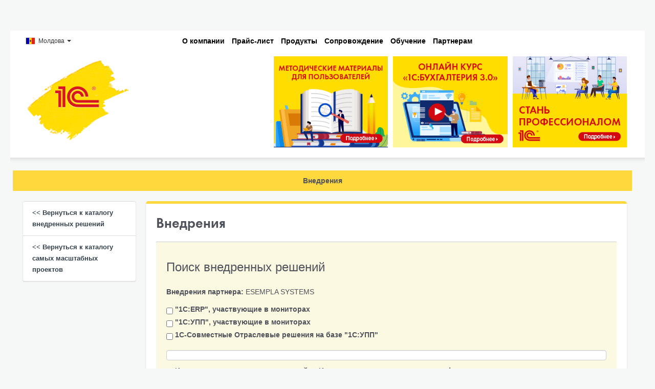

--- FILE ---
content_type: text/html; charset=UTF-8
request_url: https://1c.md/solutions/?PartID=143543
body_size: 9091
content:
<!DOCTYPE html>
<html lang="ru">
<head>
	<meta http-equiv="content-type" content="text/html; charset=utf-8">
	<meta name="viewport" content="width=device-width, initial-scale=1.0">
		<title>Внедрения</title>
	<link href="/bitrix/js/ui/design-tokens/dist/ui.design-tokens.css?174015256226358" type="text/css"  rel="stylesheet" />
<link href="/bitrix/js/ui/fonts/opensans/ui.font.opensans.css?16879385612555" type="text/css"  rel="stylesheet" />
<link href="/bitrix/js/main/popup/dist/main.popup.bundle.css?174015285529852" type="text/css"  rel="stylesheet" />
<link href="/bitrix/js/main/core/css/core_date.css?168793861710481" type="text/css"  rel="stylesheet" />
<link href="/local/templates/1c/components/bitrix/news/solutions/bitrix/catalog.filter/.default/style.css?14492241621018" type="text/css"  rel="stylesheet" />
<link href="/local/templates/1c/css/bootstrap.css?1451367926125105" type="text/css"  data-template-style="true"  rel="stylesheet" />
<link href="/local/templates/1c/css/bootstrap.addaptive.min.css?1448536652117263" type="text/css"  data-template-style="true"  rel="stylesheet" />
<link href="/local/templates/1c/font-awesome/css/font-awesome.min.css?137223243422084" type="text/css"  data-template-style="true"  rel="stylesheet" />
<link href="/local/templates/1c/css/snippets.css?158037225381193" type="text/css"  data-template-style="true"  rel="stylesheet" />
<link href="/local/templates/1c/css/style.css?170808659416633" type="text/css"  data-template-style="true"  rel="stylesheet" />
	<link rel="stylesheet" type="text/css" href="/local/templates/1c/css/adaptive.css"/>
	<script src="/local/templates/1c/js/jquery-1.10.2.min.js"></script>
	<script>if(!window.BX)window.BX={};if(!window.BX.message)window.BX.message=function(mess){if(typeof mess==='object'){for(let i in mess) {BX.message[i]=mess[i];} return true;}};</script>
<script>(window.BX||top.BX).message({"pull_server_enabled":"N","pull_config_timestamp":0,"pull_guest_mode":"N","pull_guest_user_id":0});(window.BX||top.BX).message({"PULL_OLD_REVISION":"Для продолжения корректной работы с сайтом необходимо перезагрузить страницу."});</script>
<script>(window.BX||top.BX).message({"JS_CORE_LOADING":"Загрузка...","JS_CORE_NO_DATA":"- Нет данных -","JS_CORE_WINDOW_CLOSE":"Закрыть","JS_CORE_WINDOW_EXPAND":"Развернуть","JS_CORE_WINDOW_NARROW":"Свернуть в окно","JS_CORE_WINDOW_SAVE":"Сохранить","JS_CORE_WINDOW_CANCEL":"Отменить","JS_CORE_WINDOW_CONTINUE":"Продолжить","JS_CORE_H":"ч","JS_CORE_M":"м","JS_CORE_S":"с","JSADM_AI_HIDE_EXTRA":"Скрыть лишние","JSADM_AI_ALL_NOTIF":"Показать все","JSADM_AUTH_REQ":"Требуется авторизация!","JS_CORE_WINDOW_AUTH":"Войти","JS_CORE_IMAGE_FULL":"Полный размер"});</script>

<script src="/bitrix/js/main/core/core.js?1740152846498062"></script>

<script>BX.Runtime.registerExtension({"name":"main.core","namespace":"BX","loaded":true});</script>
<script>BX.setJSList(["\/bitrix\/js\/main\/core\/core_ajax.js","\/bitrix\/js\/main\/core\/core_promise.js","\/bitrix\/js\/main\/polyfill\/promise\/js\/promise.js","\/bitrix\/js\/main\/loadext\/loadext.js","\/bitrix\/js\/main\/loadext\/extension.js","\/bitrix\/js\/main\/polyfill\/promise\/js\/promise.js","\/bitrix\/js\/main\/polyfill\/find\/js\/find.js","\/bitrix\/js\/main\/polyfill\/includes\/js\/includes.js","\/bitrix\/js\/main\/polyfill\/matches\/js\/matches.js","\/bitrix\/js\/ui\/polyfill\/closest\/js\/closest.js","\/bitrix\/js\/main\/polyfill\/fill\/main.polyfill.fill.js","\/bitrix\/js\/main\/polyfill\/find\/js\/find.js","\/bitrix\/js\/main\/polyfill\/matches\/js\/matches.js","\/bitrix\/js\/main\/polyfill\/core\/dist\/polyfill.bundle.js","\/bitrix\/js\/main\/core\/core.js","\/bitrix\/js\/main\/polyfill\/intersectionobserver\/js\/intersectionobserver.js","\/bitrix\/js\/main\/lazyload\/dist\/lazyload.bundle.js","\/bitrix\/js\/main\/polyfill\/core\/dist\/polyfill.bundle.js","\/bitrix\/js\/main\/parambag\/dist\/parambag.bundle.js"]);
</script>
<script>BX.Runtime.registerExtension({"name":"ui.design-tokens","namespace":"window","loaded":true});</script>
<script>BX.Runtime.registerExtension({"name":"ui.fonts.opensans","namespace":"window","loaded":true});</script>
<script>BX.Runtime.registerExtension({"name":"main.popup","namespace":"BX.Main","loaded":true});</script>
<script>BX.Runtime.registerExtension({"name":"popup","namespace":"window","loaded":true});</script>
<script>(window.BX||top.BX).message({"AMPM_MODE":false});(window.BX||top.BX).message({"MONTH_1":"Январь","MONTH_2":"Февраль","MONTH_3":"Март","MONTH_4":"Апрель","MONTH_5":"Май","MONTH_6":"Июнь","MONTH_7":"Июль","MONTH_8":"Август","MONTH_9":"Сентябрь","MONTH_10":"Октябрь","MONTH_11":"Ноябрь","MONTH_12":"Декабрь","MONTH_1_S":"января","MONTH_2_S":"февраля","MONTH_3_S":"марта","MONTH_4_S":"апреля","MONTH_5_S":"мая","MONTH_6_S":"июня","MONTH_7_S":"июля","MONTH_8_S":"августа","MONTH_9_S":"сентября","MONTH_10_S":"октября","MONTH_11_S":"ноября","MONTH_12_S":"декабря","MON_1":"янв","MON_2":"фев","MON_3":"мар","MON_4":"апр","MON_5":"мая","MON_6":"июн","MON_7":"июл","MON_8":"авг","MON_9":"сен","MON_10":"окт","MON_11":"ноя","MON_12":"дек","DAY_OF_WEEK_0":"Воскресенье","DAY_OF_WEEK_1":"Понедельник","DAY_OF_WEEK_2":"Вторник","DAY_OF_WEEK_3":"Среда","DAY_OF_WEEK_4":"Четверг","DAY_OF_WEEK_5":"Пятница","DAY_OF_WEEK_6":"Суббота","DOW_0":"Вс","DOW_1":"Пн","DOW_2":"Вт","DOW_3":"Ср","DOW_4":"Чт","DOW_5":"Пт","DOW_6":"Сб","FD_SECOND_AGO_0":"#VALUE# секунд назад","FD_SECOND_AGO_1":"#VALUE# секунду назад","FD_SECOND_AGO_10_20":"#VALUE# секунд назад","FD_SECOND_AGO_MOD_1":"#VALUE# секунду назад","FD_SECOND_AGO_MOD_2_4":"#VALUE# секунды назад","FD_SECOND_AGO_MOD_OTHER":"#VALUE# секунд назад","FD_SECOND_DIFF_0":"#VALUE# секунд","FD_SECOND_DIFF_1":"#VALUE# секунда","FD_SECOND_DIFF_10_20":"#VALUE# секунд","FD_SECOND_DIFF_MOD_1":"#VALUE# секунда","FD_SECOND_DIFF_MOD_2_4":"#VALUE# секунды","FD_SECOND_DIFF_MOD_OTHER":"#VALUE# секунд","FD_SECOND_SHORT":"#VALUE#с","FD_MINUTE_AGO_0":"#VALUE# минут назад","FD_MINUTE_AGO_1":"#VALUE# минуту назад","FD_MINUTE_AGO_10_20":"#VALUE# минут назад","FD_MINUTE_AGO_MOD_1":"#VALUE# минуту назад","FD_MINUTE_AGO_MOD_2_4":"#VALUE# минуты назад","FD_MINUTE_AGO_MOD_OTHER":"#VALUE# минут назад","FD_MINUTE_DIFF_0":"#VALUE# минут","FD_MINUTE_DIFF_1":"#VALUE# минута","FD_MINUTE_DIFF_10_20":"#VALUE# минут","FD_MINUTE_DIFF_MOD_1":"#VALUE# минута","FD_MINUTE_DIFF_MOD_2_4":"#VALUE# минуты","FD_MINUTE_DIFF_MOD_OTHER":"#VALUE# минут","FD_MINUTE_0":"#VALUE# минут","FD_MINUTE_1":"#VALUE# минуту","FD_MINUTE_10_20":"#VALUE# минут","FD_MINUTE_MOD_1":"#VALUE# минуту","FD_MINUTE_MOD_2_4":"#VALUE# минуты","FD_MINUTE_MOD_OTHER":"#VALUE# минут","FD_MINUTE_SHORT":"#VALUE#мин","FD_HOUR_AGO_0":"#VALUE# часов назад","FD_HOUR_AGO_1":"#VALUE# час назад","FD_HOUR_AGO_10_20":"#VALUE# часов назад","FD_HOUR_AGO_MOD_1":"#VALUE# час назад","FD_HOUR_AGO_MOD_2_4":"#VALUE# часа назад","FD_HOUR_AGO_MOD_OTHER":"#VALUE# часов назад","FD_HOUR_DIFF_0":"#VALUE# часов","FD_HOUR_DIFF_1":"#VALUE# час","FD_HOUR_DIFF_10_20":"#VALUE# часов","FD_HOUR_DIFF_MOD_1":"#VALUE# час","FD_HOUR_DIFF_MOD_2_4":"#VALUE# часа","FD_HOUR_DIFF_MOD_OTHER":"#VALUE# часов","FD_HOUR_SHORT":"#VALUE#ч","FD_YESTERDAY":"вчера","FD_TODAY":"сегодня","FD_TOMORROW":"завтра","FD_DAY_AGO_0":"#VALUE# дней назад","FD_DAY_AGO_1":"#VALUE# день назад","FD_DAY_AGO_10_20":"#VALUE# дней назад","FD_DAY_AGO_MOD_1":"#VALUE# день назад","FD_DAY_AGO_MOD_2_4":"#VALUE# дня назад","FD_DAY_AGO_MOD_OTHER":"#VALUE# дней назад","FD_DAY_DIFF_0":"#VALUE# дней","FD_DAY_DIFF_1":"#VALUE# день","FD_DAY_DIFF_10_20":"#VALUE# дней","FD_DAY_DIFF_MOD_1":"#VALUE# день","FD_DAY_DIFF_MOD_2_4":"#VALUE# дня","FD_DAY_DIFF_MOD_OTHER":"#VALUE# дней","FD_DAY_AT_TIME":"#DAY# в #TIME#","FD_DAY_SHORT":"#VALUE#д","FD_MONTH_AGO_0":"#VALUE# месяцев назад","FD_MONTH_AGO_1":"#VALUE# месяц назад","FD_MONTH_AGO_10_20":"#VALUE# месяцев назад","FD_MONTH_AGO_MOD_1":"#VALUE# месяц назад","FD_MONTH_AGO_MOD_2_4":"#VALUE# месяца назад","FD_MONTH_AGO_MOD_OTHER":"#VALUE# месяцев назад","FD_MONTH_DIFF_0":"#VALUE# месяцев","FD_MONTH_DIFF_1":"#VALUE# месяц","FD_MONTH_DIFF_10_20":"#VALUE# месяцев","FD_MONTH_DIFF_MOD_1":"#VALUE# месяц","FD_MONTH_DIFF_MOD_2_4":"#VALUE# месяца","FD_MONTH_DIFF_MOD_OTHER":"#VALUE# месяцев","FD_MONTH_SHORT":"#VALUE#мес","FD_YEARS_AGO_0":"#VALUE# лет назад","FD_YEARS_AGO_1":"#VALUE# год назад","FD_YEARS_AGO_10_20":"#VALUE# лет назад","FD_YEARS_AGO_MOD_1":"#VALUE# год назад","FD_YEARS_AGO_MOD_2_4":"#VALUE# года назад","FD_YEARS_AGO_MOD_OTHER":"#VALUE# лет назад","FD_YEARS_DIFF_0":"#VALUE# лет","FD_YEARS_DIFF_1":"#VALUE# год","FD_YEARS_DIFF_10_20":"#VALUE# лет","FD_YEARS_DIFF_MOD_1":"#VALUE# год","FD_YEARS_DIFF_MOD_2_4":"#VALUE# года","FD_YEARS_DIFF_MOD_OTHER":"#VALUE# лет","FD_YEARS_SHORT_0":"#VALUE#л","FD_YEARS_SHORT_1":"#VALUE#г","FD_YEARS_SHORT_10_20":"#VALUE#л","FD_YEARS_SHORT_MOD_1":"#VALUE#г","FD_YEARS_SHORT_MOD_2_4":"#VALUE#г","FD_YEARS_SHORT_MOD_OTHER":"#VALUE#л","CAL_BUTTON":"Выбрать","CAL_TIME_SET":"Установить время","CAL_TIME":"Время","FD_LAST_SEEN_TOMORROW":"завтра в #TIME#","FD_LAST_SEEN_NOW":"только что","FD_LAST_SEEN_TODAY":"сегодня в #TIME#","FD_LAST_SEEN_YESTERDAY":"вчера в #TIME#","FD_LAST_SEEN_MORE_YEAR":"более года назад"});</script>
<script type="extension/settings" data-extension="main.date">{"formats":{"FORMAT_DATE":"DD.MM.YYYY","FORMAT_DATETIME":"DD.MM.YYYY HH:MI:SS","SHORT_DATE_FORMAT":"d.m.Y","MEDIUM_DATE_FORMAT":"j M Y","LONG_DATE_FORMAT":"j F Y","DAY_MONTH_FORMAT":"j F","DAY_SHORT_MONTH_FORMAT":"j M","SHORT_DAY_OF_WEEK_MONTH_FORMAT":"D, j F","SHORT_DAY_OF_WEEK_SHORT_MONTH_FORMAT":"D, j M","DAY_OF_WEEK_MONTH_FORMAT":"l, j F","FULL_DATE_FORMAT":"l, j F  Y","SHORT_TIME_FORMAT":"H:i","LONG_TIME_FORMAT":"H:i:s"}}</script>
<script>BX.Runtime.registerExtension({"name":"main.date","namespace":"BX.Main","loaded":true});</script>
<script>(window.BX||top.BX).message({"WEEK_START":1});</script>
<script>BX.Runtime.registerExtension({"name":"date","namespace":"window","loaded":true});</script>
<script>(window.BX||top.BX).message({"LANGUAGE_ID":"ru","FORMAT_DATE":"DD.MM.YYYY","FORMAT_DATETIME":"DD.MM.YYYY HH:MI:SS","COOKIE_PREFIX":"BITRIX_SM","SERVER_TZ_OFFSET":"10800","UTF_MODE":"Y","SITE_ID":"s4","SITE_DIR":"\/","USER_ID":"","SERVER_TIME":1768924620,"USER_TZ_OFFSET":0,"USER_TZ_AUTO":"Y","bitrix_sessid":"1696b6ce137f5e7a2826dbac725e7e94"});</script>


<script src="/bitrix/js/pull/protobuf/protobuf.js?1656484712274055"></script>
<script src="/bitrix/js/pull/protobuf/model.js?165648471270928"></script>
<script src="/bitrix/js/main/core/core_promise.js?16564144855220"></script>
<script src="/bitrix/js/rest/client/rest.client.js?165648473717414"></script>
<script src="/bitrix/js/pull/client/pull.client.js?174015241683600"></script>
<script src="/bitrix/js/main/popup/dist/main.popup.bundle.js?1740152855117175"></script>
<script src="/bitrix/js/main/date/main.date.js?174015285555818"></script>
<script src="/bitrix/js/main/core/core_date.js?165648502736080"></script>
<script>
					(function () {
						"use strict";

						var counter = function ()
						{
							var cookie = (function (name) {
								var parts = ("; " + document.cookie).split("; " + name + "=");
								if (parts.length == 2) {
									try {return JSON.parse(decodeURIComponent(parts.pop().split(";").shift()));}
									catch (e) {}
								}
							})("BITRIX_CONVERSION_CONTEXT_s4");

							if (cookie && cookie.EXPIRE >= BX.message("SERVER_TIME"))
								return;

							var request = new XMLHttpRequest();
							request.open("POST", "/bitrix/tools/conversion/ajax_counter.php", true);
							request.setRequestHeader("Content-type", "application/x-www-form-urlencoded");
							request.send(
								"SITE_ID="+encodeURIComponent("s4")+
								"&sessid="+encodeURIComponent(BX.bitrix_sessid())+
								"&HTTP_REFERER="+encodeURIComponent(document.referrer)
							);
						};

						if (window.frameRequestStart === true)
							BX.addCustomEvent("onFrameDataReceived", counter);
						else
							BX.ready(counter);
					})();
				</script>



<script src="/local/templates/1c/js/bootstrap.min.js?137486824828631"></script>
<script src="/local/templates/1c/js/jquery.overscroll.js?146003588422709"></script>
<script src="/local/templates/1c/js/snippets.js?158037189074028"></script>
<script src="/local/templates/1c/js/main.js?14600355951603"></script>
<script src="/local/components/c1/site.list/templates/.default/script.js?1449131665563"></script>
<script src="/local/templates/1c/components/bitrix/news/solutions/bitrix/catalog.filter/.default/script.js?1489414216363"></script>
<script>var _ba = _ba || []; _ba.push(["aid", "6b8968a32c4e856ae53cd8dc006c8cc3"]); _ba.push(["host", "1c.md"]); (function() {var ba = document.createElement("script"); ba.type = "text/javascript"; ba.async = true;ba.src = (document.location.protocol == "https:" ? "https://" : "http://") + "bitrix.info/ba.js";var s = document.getElementsByTagName("script")[0];s.parentNode.insertBefore(ba, s);})();</script>



	
        <meta name="google-site-verification" content="FPqlC3Maonghae9hIPNALr_mlyeoHgK_-avrPsNFXkI" /></head>
<body>
<!-- Yandex.Metrika counter -->
<script type="text/javascript" >
   (function(m,e,t,r,i,k,a){m[i]=m[i]||function(){(m[i].a=m[i].a||[]).push(arguments)};
   m[i].l=1*new Date();
   for (var j = 0; j < document.scripts.length; j++) {if (document.scripts[j].src === r) { return; }}
   k=e.createElement(t),a=e.getElementsByTagName(t)[0],k.async=1,k.src=r,a.parentNode.insertBefore(k,a)})
   (window, document, "script", "https://mc.yandex.ru/metrika/tag.js", "ym");

   ym(98089812, "init", {
        clickmap:true,
        trackLinks:true,
        accurateTrackBounce:true,
        webvisor:true
   });
</script>
<noscript><div><img src="https://mc.yandex.ru/watch/98089812" style="position:absolute; left:-9999px;" alt="" /></div></noscript>
<!-- /Yandex.Metrika counter --><!-- Global site tag (gtag.js) - Google Analytics -->
<script async src="https://www.googletagmanager.com/gtag/js?id=UA-171808953-1"></script>
<script>
    window.dataLayer = window.dataLayer || [];
    function gtag(){dataLayer.push(arguments);}
    gtag('js', new Date());

    gtag('config', 'UA-171808953-1');
</script>
		<!-- header -->
		<div class="grey">
		<div class="header">
			<div class="container">
				<div class="row">
					<div class="internationalizationContainer span">
						<div class="internationalizationBlock">
							<ul class="inline">
    <li class="dropdown" id="countryDropdown">
        <a href="javascript:void(0);" data-toggle="dropdown" class="dropdown-toggle">
            <div class="countryFlagImg flag-MD"></div>
            <span class="textValue">Молдова</span>
            <b class="caret"></b>
        </a>
        <ul class="dropdown-menu localizationDropDownMenu">
                            <li><a data-value="AZ" href="http://1caz.az">
                        <img class="countryFlagImg flag-AZ"><span>Азербайджан</span></a>
                </li>
                            <li><a data-value="BY" href="http://1c.by">
                        <img class="countryFlagImg flag-BY"><span>Беларусь</span></a>
                </li>
                            <li><a data-value="GE" href="http://ge.1c.eu">
                        <img class="countryFlagImg flag-GE"><span>Грузия</span></a>
                </li>
                            <li><a data-value="KG" href="http://1c.kg">
                        <img class="countryFlagImg flag-KG"><span>Киргизия</span></a>
                </li>
                            <li><a data-value="LV" href="http://lv.1c.eu">
                        <img class="countryFlagImg flag-LV"><span>Латвия</span></a>
                </li>
                            <li><a data-value="MD" href="http://1c.md">
                        <img class="countryFlagImg flag-MD"><span>Молдова</span></a>
                </li>
                            <li><a data-value="RU" href="http://1c.ru">
                        <img class="countryFlagImg flag-RU"><span>Россия</span></a>
                </li>
                            <li><a data-value="TJ" href="http://1c.tj">
                        <img class="countryFlagImg flag-TJ"><span>Таджикистан</span></a>
                </li>
                            <li><a data-value="TM" href="http://1ctm.tm">
                        <img class="countryFlagImg flag-TM"><span>Туркменистан</span></a>
                </li>
                            <li><a data-value="UZ" href="http://1c.uz">
                        <img class="countryFlagImg flag-UZ"><span>Узбекистан</span></a>
                </li>
                    </ul>
    </li>
    </ul>						</div>
					</div>
					                        <div class="header-form pull-right">
							                        </div>
                        <div class="header-top-navigation">
							<ul class="inline">
	<li class="dropdown"> <a href="javascript:void(0);" data-toggle="dropdown" class="dropdown-toggle">О компании</a>
	<ul class="dropdown-menu header-top-menu">
		<li><a href="/news/">Новости</a></li>
		<li><a href="/firm1c/partypes.php">Партнерская сеть</a></li>
		<li><a href="/contacts/">Контакты</a></li>
	</ul>
 </li>
	<li><a href="http://1c.md/prices/">Прайс-лист</a></li>
	<li class="dropdown"> <a href="javascript:void(0);" data-toggle="dropdown" class="dropdown-toggle">Продукты</a>
	<ul class="dropdown-menu header-top-menu">
		<li><a href="/v8/">Система программ 1С:Предприятие</a></li>
		<li><a href="/firm1c/partner/franch/">Купить 1С:Предприятие</a></li>
		<li><a href="/v8/generic_products/index.php">Типовые продукты</a></li>
		<li><a href="/v8/industry_products/index.php">Отраслевые и специализированные решения</a></li>
		<li><a href="/firm1c/partner/erp/">Центры компетенции "1С:Центр ERP"</a></li>
	</ul>
 </li>
	<li class="dropdown"> <a href="javascript:void(0);" data-toggle="dropdown" class="dropdown-toggle">Сопровождение</a>
	<ul class="dropdown-menu header-top-menu">
		<li><a href="https://portal.1c.ru/applications/auth">Личный кабинет</a></li>
		<li><a href="https://portal.1c.ru/">Сервисы 1С</a></li>
		<li><a href="http://its.1c.eu/md/">1С:ИТС</a></li>
		<li><a href="/support/how_get.php">Техническая поддержка</a></li>
		<li><a href="/support/metodicheskie-materialy.php">Методические материалы</a></li>
		<li><a href="/firm1c/konsalting/">Консалтинг</a></li>
	</ul>
 </li>
	<li class="dropdown"> <a href="javascript:void(0);" data-toggle="dropdown" class="dropdown-toggle">Обучение</a>
	<ul class="dropdown-menu header-top-menu">
		<li><a href="/firm1c/cso/courses/">Курсы по 1С</a></li>
		<li><a href="/firm1c/prof/prof.php">1С:Профессионал</a></li>
		<li><a href="/firm1c/spec/">1С:Специалист</a></li>
		<li><a href="/v8/education_products/index.php">Продукты для обучения</a></li>
	</ul>
 </li>
	<li class="dropdown"> <a href="javascript:void(0);" data-toggle="dropdown" class="dropdown-toggle">Партнерам</a>
	<ul class="dropdown-menu header-top-menu">
		<li><a href="http://partweb.1c.ru/PartnerSupport/PartnerSupportEntry.aspx"> Личный кабинет партнера</a></li>
		<li><a href="/firm1c/franch.php">1С:Франчайзинг</a></li>
		<li><a href="/firm1c/">Станьте нашим партнером</a></li>
	</ul>
 </li>
</ul>                        </div>
				</div>
			</div>
            <div class="container top-indent top-banners">
                <div class="row">
                    <div class="span3">
                        <div class="header-logo">
                            <a href="/"><img alt="1C" src="/local/templates/1c/images/logo.png"></a>
                        </div>
                    </div>
                    <div class="span3"></div>
                    <div class="span9">
						                            <div class="header-center-banner pull-right">
                                <!--'start_frame_cache_banner_header_small1'-->                                <a href="http://1c.md/firm1c/prof/prof.php"><img alt="1С:Профессионал - сертификация пользователей ПП &quot;1С:Предприятие&quot;" title="1С:Профессионал - сертификация пользователей ПП &quot;1С:Предприятие&quot;" src="/upload/rk/0fd/65ee4qlq9x6nnlksdg6yn5kftfshdip9.png" width="270" height="215" style="border:0;" /></a>                                <!--'end_frame_cache_banner_header_small1'-->                            </div>
                            <div class="header-center-banner pull-right">
                                                                <!--'start_frame_cache_2DJmFo'--><a href="http://1c.md/firm1c/cso/curscont30/"><img alt="Информация об онлайн курсе 1С:Бухгалтерия 3.0" title="Информация об онлайн курсе 1С:Бухгалтерия 3.0" src="/upload/rk/c7e/c7e1b933fb9a4ffaeb76494495eb5be7.png" width="270" height="215" style="border:0;" /></a><!--'end_frame_cache_2DJmFo'-->                                                            </div>
                            <div class="header-center-banner pull-right">
                                                        <!--'start_frame_cache_ALOAcH'--><a href="https://its.1c.eu/md/#accnt_eu"><img alt="Методические материалы для пользователей" title="Методические материалы для пользователей" src="/upload/rk/ebd/ebd7f310f9353abb8ba060138b0003ff.png" width="270" height="215" style="border:0;" /></a><!--'end_frame_cache_ALOAcH'-->                                                    </div>
						                    </div>
                </div>
            </div>
		</div>
	</div>
	
	<div class="white-grey">
		<div class="container infoblocksList-container">
			<div class="row top-indent">
														<h4 class="inner-header inner-header_1CEnterprise">Внедрения</h4>
								<div class="sidebar-menu-inline"> <!-- Нужно для адаптивной верстки -->
	<ul class="inline">
		<li>
			<a href="javascript:void(0);" data-toggle="dropdown" class="dropdown-toggle">
				<span class="textValue">Меню</span>
				<b class="caret"></b>
			</a>
			<ul class="dropdown-menu nav nav-tabs nav-stacked sidebar-menu">
									<li>
						<a href="/v8/solutions.php"><< Вернуться к каталогу внедренных решений</a>
					</li>
									<li>
						<a href="/v8/implement.php"><< Вернуться к каталогу самых масштабных проектов</a>
					</li>
							</ul>
		</li>
	</ul>
</div>

<div class="span3 sidebar-menu-block">
	<ul class="nav nav-tabs nav-stacked sidebar-menu">
					<li>
				<a href="/v8/solutions.php"><< Вернуться к каталогу внедренных решений</a>
			</li>
					<li>
				<a href="/v8/implement.php"><< Вернуться к каталогу самых масштабных проектов</a>
			</li>
			</ul>
</div>				<div class="span12 inner-content">
										<div class="inner-content-header inner-header_1CEnterprise"></div>
					<div class="widebox">
						<h1>Внедрения</h1>
								


<div class="panel-form">
<form name="arrFilter_form" action="/solutions/" method="get">
	<h2>Поиск внедренных решений</h2>

	        <div class="form-group">
            <br/>
            <div><b>Внедрения партнера:</b> ESEMPLA SYSTEMS</div>
            <br/>
            <label>
                <input type="checkbox" name="responsedSolutionsErp" value="1" />
                "1С:ERP", участвующие в мониторах
            </label>
            <!--<br/><label>
                <input type="checkbox" name="erp_joined" value="1" />
                1С-Совместные Отраслевые решения на базе "1С:ERP"
            </label>-->
            <br/>
            <label>
                <input type="checkbox" name="responsedSolutionsUpp" value="1" />
                "1С:УПП", участвующие в мониторах
            </label>
            <br/>
            <label>
                <input type="checkbox" name="responsedSolutionsJoinedUpp" value="1" />
                1С-Совместные Отраслевые решения на базе "1С:УПП"
            </label>
        </div>
	
	<input type="hidden" name="PartID" value="143543" />	<div class="form-group">
				<input type="text" class="form-control" value="" name="arrFilter_ff[NAME]" />
		<br />
		<label>
			<input type="checkbox" name="search_name" value="yes">
			Искать только в названиях решений		</label>
		<label>
			<input type="checkbox" name="search_equal" value="yes">
			Искать только полное совпадение фразы		</label>
	</div>
	<div class="form-group">
		<label>Внедрено с: </label><input type="text" id="arrFilter_DATE_ACTIVE_FROM_1" name="arrFilter_DATE_ACTIVE_FROM_1" value="" size="10" class="inputselect inputfield"/><img src="/bitrix/js/main/core/images/calendar-icon.gif" alt="Выбрать дату в календаре" class="calendar-icon" onclick="BX.calendar({node:this, field:'arrFilter_DATE_ACTIVE_FROM_1', form: 'arrFilter_form', bTime: false, currentTime: '1768935420', bHideTime: true});" onmouseover="BX.addClass(this, 'calendar-icon-hover');" onmouseout="BX.removeClass(this, 'calendar-icon-hover');" border="0"/><span class="date-interval-hellip">&hellip;</span><input type="text" id="arrFilter_DATE_ACTIVE_FROM_2" name="arrFilter_DATE_ACTIVE_FROM_2" value="" size="10" class="inputselect inputfield"/><img src="/bitrix/js/main/core/images/calendar-icon.gif" alt="Выбрать дату в календаре" class="calendar-icon" onclick="BX.calendar({node:this, field:'arrFilter_DATE_ACTIVE_FROM_2', form: 'arrFilter_form', bTime: false, currentTime: '1768935420', bHideTime: true});" onmouseover="BX.addClass(this, 'calendar-icon-hover');" onmouseout="BX.removeClass(this, 'calendar-icon-hover');" border="0"/>	</div>
	<div class="form-group">
		<label>Населенный пункт:</label>
				<select name="arrFilter_pf[CITY]">
			<option value="">-- Все города --</option>
							<option value="62529">Басарабяска</option>
							<option value="62099">Белць</option>
							<option value="62302">Бендер</option>
							<option value="62774">Бричень</option>
							<option value="62734">Вулкэнешть</option>
							<option value="62092">Глодень</option>
							<option value="63285">Дондушень</option>
							<option value="62221">Дрокия</option>
							<option value="62668">Дубэсарь</option>
							<option value="62255">Единец</option>
							<option value="62450">Кантемир</option>
							<option value="62227">Кахул</option>
							<option value="58800">Кишинев</option>
							<option value="62239">Комрат</option>
							<option value="62246">Криулены</option>
							<option value="62676">Кэлэрашь</option>
							<option value="62101">Кэушень</option>
							<option value="62085">Леова</option>
							<option value="63365">Ниспорень</option>
							<option value="62229">Новые Анений Ной</option>
							<option value="62406">Окница</option>
							<option value="62150">Орхей</option>
							<option value="62169">Резина</option>
							<option value="62209">Рышкань</option>
							<option value="62613">Сорока</option>
							<option value="62157">Стрэшень</option>
							<option value="62556">Сынжерея</option>
							<option value="62096">Тараклия</option>
							<option value="62214">Теленешть</option>
							<option value="62136">Унгены</option>
							<option value="62369">Флорешть</option>
							<option value="62104">Фэлешть</option>
							<option value="62090">Хынчешть</option>
							<option value="62287">Чадыр-Лунга</option>
							<option value="62115">Чимишлия</option>
							<option value="62890">Шолденешть</option>
							<option value="62165">Штефан-Водэ</option>
							<option value="62129">Яловень</option>
					</select>
        &nbsp;&nbsp;&nbsp;<b id="countB"></b>
	</div>
	<div class="form-group">
				<label>
			<input type="checkbox" name="arrFilter_pf[ACTUAL]" value="all"/> Только за последние 2 года		</label>
				<label>
			<input type="checkbox" name="arrFilter_pf[RESPONSED]" value="1"/> Решения с отзывом клиента		</label>
		<br/>
				<label>
			<input type="checkbox" name="arrFilter_pf[CONFIRMED]" value="1"/> С подтверждением клиента про внедрение		</label>
	</div>

	<input type="hidden" name="set_filter" value="yes">
	<button type="submit" name="set_filter" value="yes" class="btn btn-default">Поиск</button>
    </form>
</div>
<br /><br />
    <script>var itemsCount = 13;</script>
<table class="table partners-table table-striped">
    <thead>
    <tr>
		            <td>
            <a href="/solutions/?PartID=143543&sort=city">
			Город внедрения            </a>
            </td>
				        <td>Наименование внедренного решения</td>
		            <td>
            <a href="/solutions/?PartID=143543&sort=partner">
			Автор внедрения            </a>
            </td>
		        <td>
            <b href="/solutions/?PartID=143543&sort=date">
			Дата внедрения        </b>
        </td>
        <td>
            <a href="/solutions/?PartID=143543&sort=arm">
			Количество автоматизированных мест        </a>
        </td>
		    </tr>
    </thead>
    <tbody>
	        <tr>
							                <td>Кишинев</td>
			            <td><a href="/solutions/1255095/">Автоматизация торгово-складских процессов в компании Zoofarmagro на базе продукта &quot;1С:Управление Торговлей 8 для Молдовы&quot;</a></td>
			                <td>ESEMPLA SYSTEMS</td>            <td>мар 2025</td>
            <td>10</td>
			        </tr>
        <tr>
							                <td>Кишинев</td>
			            <td><a href="/solutions/1257877/">Автоматизация процессов коммерческого предприятия Modem на базе продукта &quot;1С:Управление Компанией для Молдовы&quot;</a></td>
			                <td>ESEMPLA SYSTEMS</td>            <td>фев 2025</td>
            <td>-</td>
			        </tr>
        <tr>
							                <td>Кишинев</td>
			            <td><a href="/solutions/1254138/">Автоматизация бухгалтерского и налогового учета  Aprocomteh на базе продукта &quot;1С:Бухгалтерия 8 для Молдовы&quot;</a></td>
			                <td>ESEMPLA SYSTEMS</td>            <td>дек 2024</td>
            <td>5</td>
			        </tr>
        <tr>
							                <td>Кишинев</td>
			            <td><a href="/solutions/1209528/">Автоматизация оперативного учета Agromotor на базе решения &quot;1C:ERP WE&quot;</a></td>
			                <td>ESEMPLA SYSTEMS</td>            <td>апр 2024</td>
            <td>55</td>
			        </tr>
        <tr>
							                <td>Кишинев</td>
			            <td><a href="/solutions/1257874/">Автоматизация процессов предприятия по производству и продажеэлектроэнергии на базе типового решения &quot;1С:Бухгалтерия для Молдовы 8&quot;</a></td>
			                <td>ESEMPLA SYSTEMS</td>            <td>янв 2024</td>
            <td>-</td>
			        </tr>
        <tr>
							                <td>Кишинев</td>
			            <td><a href="/solutions/1198187/">Автоматизация розничного магазина на базе типового решения &quot;1С:Розница для Молдовы 8&quot;</a></td>
			                <td>ESEMPLA SYSTEMS</td>            <td>июл 2023</td>
            <td>1</td>
			        </tr>
        <tr>
							                <td>Белць</td>
			            <td><a href="/solutions/1198186/">Автоматизация розничного магазина на базе типового решения &quot;1С:Управление компанией для Молдовы 8&quot;</a></td>
			                <td>ESEMPLA SYSTEMS</td>            <td>июл 2023</td>
            <td>1</td>
			        </tr>
        <tr>
							                <td>Кишинев</td>
			            <td><a href="/solutions/1203474/">Автоматизация кадрового учета и расчета заработной платы на производственном предприятия на базе типового решения &quot;1С:Бухгалтерия для Молдовы 8&quot;</a></td>
			                <td>ESEMPLA SYSTEMS</td>            <td>июн 2023</td>
            <td>-</td>
			        </tr>
        <tr>
							                <td>Кишинев</td>
			            <td><a href="/solutions/1198188/">Автоматизация услуг в сфере IT на базе типового решения &quot;1С:Бухгалтерия для Молдовы 8&quot;</a></td>
			                <td>ESEMPLA SYSTEMS</td>            <td>апр 2023</td>
            <td>1</td>
			        </tr>
        <tr>
							                <td>Кишинев</td>
			            <td><a href="/solutions/1198176/">Автоматизация торгового предприятия на базе типового решения &quot;1С:Бухгалтерия для Молдовы 8&quot;</a></td>
			                <td>ESEMPLA SYSTEMS</td>            <td>апр 2023</td>
            <td>5</td>
			        </tr>
        <tr>
							                <td>Кишинев</td>
			            <td><a href="/solutions/1198189/">Автоматизация учета производственного предприятия на базе типового решения &quot;1С:Бухгалтерия для Молдовы 8&quot;</a></td>
			                <td>ESEMPLA SYSTEMS</td>            <td>дек 2022</td>
            <td>5</td>
			        </tr>
        <tr>
							                <td>Кишинев</td>
			            <td><a href="/solutions/1191149/">Автоматизация производственного предприятия на базе типового решения &quot;1С:Бухгалтерия для Молдовы 8&quot;</a></td>
			                <td>ESEMPLA SYSTEMS</td>            <td>июн 2022</td>
            <td>5</td>
			        </tr>
        <tr>
							                <td>Кишинев</td>
			            <td><a href="/solutions/1192774/">Автоматизация внутренних процессов на базе &quot;1С:Документооборот 8 КОРП&quot;</a></td>
			                <td>ESEMPLA SYSTEMS</td>            <td>мар 2022</td>
            <td>50</td>
			        </tr>
    </tbody>
</table>
<div class="pagination nospace">
	Страницы:
										<b>1</b>
					</div>							</div>
				</div>
						</div>
		</div>
	</div>	
	
	<div class="white">
		<div class="container">
			<div class="footer-txt top-indent">
				<div class="row">
					<div class="copyright">
						&copy; 1С, 2026. All rights reserved
					</div>	
				</div>
			</div>
		</div>
	</div>
		</body>
</html>

--- FILE ---
content_type: text/css
request_url: https://1c.md/local/templates/1c/components/bitrix/news/solutions/bitrix/catalog.filter/.default/style.css?14492241621018
body_size: 263
content:
.panel-form{
	padding: 15px 20px;
	border-top: 1px solid #ccc;
	background:#fcf9e2;
}
.panel-form form {
	margin: 0;
}
.panel-form select {
	width: 220px;
    background-color: #fff;
    border: 1px solid #ccc;
}
.nav-pills{
	background:#fcf9e2;
	padding:10px;
}
.nav-pills > li{
	padding:0 10px;
}
.nav-pills > li:first-child{
	padding-left:0;
}
.nav-pills > li > label {
	margin:0;
	-webkit-border-radius:0;
	-moz-border-radius:0;
	border-radius:0;
	font-size:15px;
	line-height:30px;
	padding:0;
	font-weight:bold;
	color: #c4161c;
}
.nav-pills > li > label > span,
.nav-pills > li.active > label:hover > span{
	border-bottom:1px dotted #c4161c;
}
.nav-pills > li > label:hover{
	background:none;
	color:#895715;
}
.nav-pills > li > label:hover > span{
	border-color:#895715;
}
.nav-pills > li.active > label {
	background:#fd0 !important;
	color:#c4161c !important;
	padding:0 10px;
}
.nav-pills em{
	font-style:normal;
	line-height:30px;
	padding-left:10px;
}

--- FILE ---
content_type: text/css
request_url: https://1c.md/local/templates/1c/css/adaptive.css
body_size: 305
content:
.container{
	max-width: 1200px;
    padding: 0 5px;
    width: 98%;
}
  
@media only screen and (max-width:990px) {
  
	.top-banners{
		width:100%; 
	}

	.top-banners img {
		max-width: 100%;
		height: auto;
	}  
    
	.top-banners .span3,
	.top-banners .span9{
		width:100%;
	}
    
    .top-banners .span3{
     margin-bottom:5px 
    }
	
	.top-banners .span9,
    .top-banners .row{
		margin-left:0
	}
}

--- FILE ---
content_type: application/javascript
request_url: https://1c.md/local/templates/1c/components/bitrix/news/solutions/bitrix/catalog.filter/.default/script.js?1489414216363
body_size: 228
content:
$(document).ready(function() {
	if (typeof(itemsCount) !== 'undefined') {
		var number = itemsCount;
		var titles = ['внедрение', 'внедрения', 'внедрений'];
		var cases = [2, 0, 1, 1, 1, 2];
		var label = titles[ (number%100>4 && number%100<20)? 2 : cases[(number%10<5)?number%10:5] ];
		$('b#countB').text(number + ' ' + label);
	}
});

--- FILE ---
content_type: application/javascript
request_url: https://1c.md/local/templates/1c/js/main.js?14600355951603
body_size: 530
content:
function checkTableWidth()
{		
	var wraperWidth = $(".widebox").width();
	
	$(".widebox table").each(function(){
				
		if(wraperWidth >= $(this).width())
		{
			if($(this).parent().hasClass('table-resizable'))
			{
				$(this).parent().removeOverscroll();
			}
		}
		
		if(wraperWidth < $(this).width())
		{
			if(!$(this).parent().hasClass('table-resizable'))
			{
				$(this).wrap('<div class="table-resizable"></div>');
			}
				
			$(this).parent().overscroll({
				persistThumbs: true,
				direction: 'horizontal',
				captureWheel: false			
			})
		}
	});			
}

$(document).ready(function(){
	$('.showMore').click(function() {
		$(this).parents('tr').hide();
		$(this).parents('tbody').next('tbody').show();
	});
	
	checkTableWidth();	
});

$(window).resize(function(){		
	checkTableWidth();
});

function infoBlockSimilarHeight()
{
	var $block = $('#infoblocksList');
	var $elements = $block.find('.infoblockElem');
	$elements.find('.infoblockContent').css('height', '');
	
	var cols = Math.floor($block.width() / $elements.eq(0).width());
	console.log(cols);
	
	var count = 0;
	var elements = [];
	var maxHeight = 0;
	$elements.each(function() {
		if (count == cols) {
			for (var i = 0, l = elements.length; i < l; i++) {
				var $element = elements[i];
				$element.find('.infoblockContentBody').css('height', maxHeight);
			}
			count = 0;
			maxHeight = 0;
			elements = [];
		}
		
		var height = $(this).height();
		if (height > maxHeight) {
			maxHeight = height;
		}
		elements.push($(this));
		
		count++;
	});
}